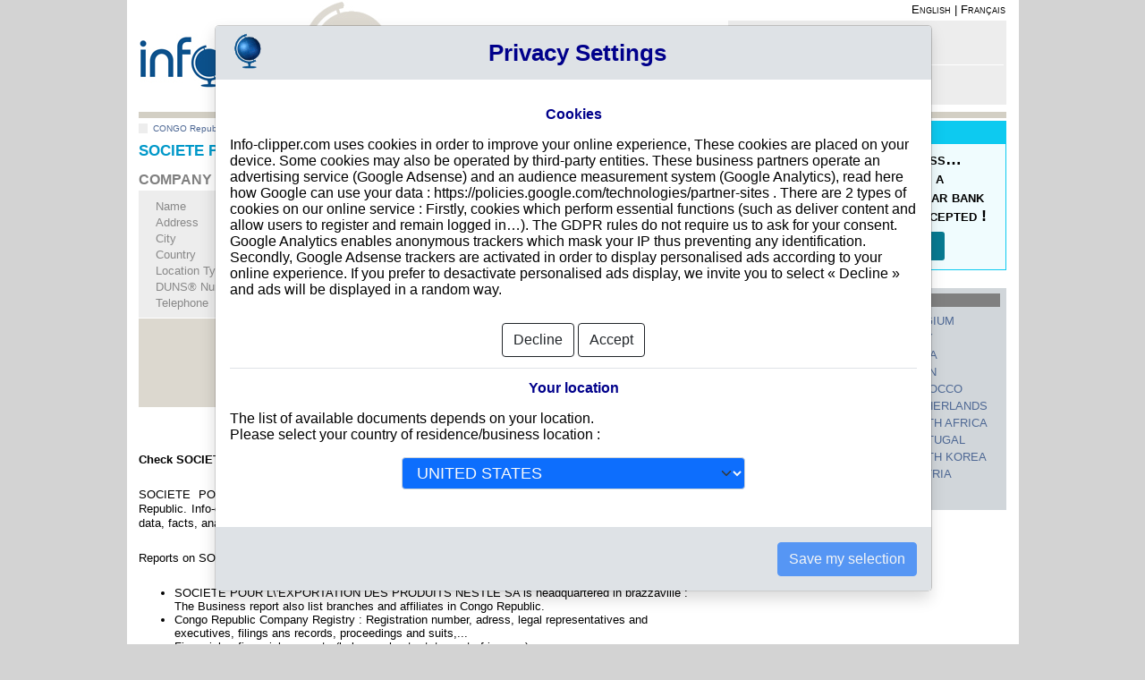

--- FILE ---
content_type: text/html; charset=UTF-8
request_url: https://www.info-clipper.com/en/company/congo-republic/societe-pour-lexportation-des-produits-nestle-sa.cgd951g4h.html
body_size: 9679
content:



<!DOCTYPE html>
<html xml:lang="en" lang="en">
<head>
	<meta http-equiv="Content-Type" content="text/html; charset=utf-8">
	<link rel="shortcut icon" type="image/x-icon" href="favicon.ico" />
	<meta name="language" content="en" />	
	<!-- <meta name="viewport" content="width=device-width, initial-scale=1.0"> -->
	<meta name="viewport" content="width=device-width, user-scalable=yes, initial-scale=1.0"/>
	<meta name="referrer" content="origin-when-crossorigin" />
	<title>SOCIETE POUR L\'EXPORTATION DES PRODUITS NESTLE SA Congo Republic, brazzaville | Info-clipper.com</title>
										<link rel='canonical' href='https://www.info-clipper.com/en/company/congo-republic/societe-pour-lexportation-des-produits-nestle-sa.cgd951g4h.html' />
					<link rel='alternate' href='https://www.info-clipper.com/en/company/congo-republic/societe-pour-lexportation-des-produits-nestle-sa.cgd951g4h.html' hreflang='en' />
					<link rel='alternate' href='https://www.info-clipper.com/fr/entreprise/republique-du-congo/societe-pour-lexportation-des-produits-nestle-sa.cgd951g4h.html' hreflang='fr' />
					<link rel='alternate' href='https://www.info-clipper.com/en/company/congo-republic/societe-pour-lexportation-des-produits-nestle-sa.cgd951g4h.html' hreflang='x-default' />
													<meta property="og:url"                content="https://www.info-clipper.com/en/company/congo-republic/societe-pour-lexportation-des-produits-nestle-sa.cgd951g4h.html" />
		<meta property="og:type"               content="article" />
		<meta property="og:title"              content="SOCIETE POUR L\'EXPORTATION DES PRODUITS NESTLE SA Congo Republic, brazzaville | Info-clipper.com" />
		<meta property="og:description"        content="Obtain information about SOCIETE POUR L\'EXPORTATION DES PRODUITS NESTLE SA : Get Congolese Registry information, check legal status, identify shareholders and directors, assess financial performance. Start here KYC, compliance and Due Diligence processes." />
		<meta property="og:site_name"          content="info-clipper.com" />
		<meta property="og:locale"             content="en" />
		<meta property="og:image"             content="https://assets.info-clipper.com/img/logo_infoclipper_share.jpg" />
				<link rel="preload" as="script" href="https://assets.info-clipper.com/js/jquery-1.8.2.min.js" />
	<link rel="preload" as="script" href="https://assets.info-clipper.com/js/jQl.min.js" />
	<link rel="preload" as="script" href="https://www.info-clipper.com/assets/js/main.js" />
	<link rel="preload" as="script" href="https://assets.info-clipper.com/bootstrap/js/bootstrap.bundle.min.js" />
		<link rel="preload" as="image" href="https://assets.info-clipper.com/img/flags2.png" />
	<link rel="preload" as="style" href="https://assets.info-clipper.com/css/flags.min.css" />
	<link rel="preload" as="style" href="https://assets.info-clipper.com/css/infoclipper-bs-fo.css">
	<link rel="preload" as="style" href="https://assets.info-clipper.com/css/bootstrap-icons.css" />
	<link rel="preload" as="style" href="https://assets.info-clipper.com/css/infoclipper3-search.css" />

	<link rel='stylesheet' type='text/css' href='https://assets.info-clipper.com/min/f=css/normalize.css,css/niwextras.css,css/infoclipper3n1.css' media='screen'/>
	  	<!-- <link rel="stylesheet" href="https://assets.info-clipper.com/js/jquery-ui/jquery-ui.min.css"> -->
		<!--[if lte IE 6]><link rel='stylesheet' type='text/css' href='css/infoclipperIEv5.css' media='screen' /><![endif]-->
	<meta name="description" content="Obtain information about SOCIETE POUR L\'EXPORTATION DES PRODUITS NESTLE SA : Get Congolese Registry information, check legal status, identify shareholders and directors, assess financial performance. Start here KYC, compliance and Due Diligence processes." />
	<meta name="author" content="Infoclipper SAS" />
	<meta name="copyright" content="&copy; 2021 all rights reserved info-clipper.com" />
	<meta name="keywords" content="company database, financial accounts,director, legal representative, legal filings, credit risk, shareholders, information and credit reports." />
	<script type="text/javascript" src='https://assets.info-clipper.com/js/jQl.min.js'></script>
	<!-- <script type="text/javascript" src='js/main.js'></script> -->
</head>
<body>
<script type="text/javascript">
	jQl.loadjQ('https://assets.info-clipper.com/js/jquery-1.8.2.min.js');  
	jQl.loadjQdep('https://www.info-clipper.com/assets/js/main.js'); 
	// jQl.loadjQdep('https://assets.info-clipper.com/js/jquery-ui/jquery-ui.min.js');	
</script>
<script type="text/javascript">
	
	var css=document.cookie.match('cookie-consent-settings={(.+)}');
	var userConsent = css? JSON.parse('{'+css[1]+'}'): null;
	if(!userConsent) (adsbygoogle=window.adsbygoogle||[]).pauseAdRequests=1;
	
</script>

<div style='display:none'><a href="https://www.info-clipper.com/index.php?spip=1" rel="nofollow"><img src="https://assets.info-clipper.com/img/blank.gif" width="0" height="0" alt="" /></a></div>
<div id="pageConteneur">
	<div id="pageContenu">
				<style type="text/css">
		/* Header fixe */
		header { position: fixed; z-index: 10; background: white;}
		@media (min-width: 200px){
			header {width: 96%; }
			a#logo {
				background-size: contain;
				height: 73px;
				width: 200px;
			}
		}
		@media (min-width: 450px){
			header {width: 87%; }
		}
		@media (min-width: 728px){
			header {width: 83%; }
			a#logo {
				background-size: initial;
				height: 125px;
				width: 281px;
			}
		}
		@media (min-width: 997px){
			header {width: 970px; }
		}
		header ~ * {margin-top: 125px !important;}
		#breadcrumb ul {margin-top: 1em !important;}
	</style>
	<header>
		<div id="headerLogo">
			<a href="https://www.info-clipper.com/en/" id="logo" title="Company Information Worldwide">info-clipper.com - Company Information Worldwide</a>
		</div>
		<nav id="langues">
						<a rel="alternate" hreflang="en" href="https://www.info-clipper.com/en/company/congo-republic/societe-pour-lexportation-des-produits-nestle-sa.cgd951g4h.html" title="info-clipper.com in english">English</a>&nbsp;|
			<a rel="alternate" hreflang="fr" href="https://www.info-clipper.com/fr/entreprise/republique-du-congo/societe-pour-lexportation-des-produits-nestle-sa.cgd951g4h.html" title="info-clipper.com en français">Français</a>
					</nav>
				<style type="text/css">
	header #cart-section img {
		width: 16px;
		background: orange;
		padding: 2px 2px;
		margin-right: 3px;
	}
	a.filled {color: #ff8f01;}
</style>
<aside id="logbloc">
	<nav id="login-section">
									<strong>Your Profile</strong><br/>
				<a href="https://www.info-clipper.com/en/user2.php?q=ShowLogin&amp;p=https%3A%2F%2Fwww.info-clipper.com%2Fen%2Fcompany%2Fcongo-republic%2Fsociete-pour-lexportation-des-produits-nestle-sa.cgd951g4h.html" rel="noindex,nofollow">Sign in - Register</a>
			</nav>
	<nav id="cart-section">
		<strong>Cart</strong><br />
				<a href="https://www.info-clipper.com/en/cart.php?q=ShowCaddy" rel="noindex,nofollow">Your cart is empty</a>
			</nav>
	<script type="text/javascript">
	($(function() {
		$('section#cart').click(function(){
			location.href="https://www.info-clipper.com/en/cart.php?q=ShowCaddy";
		});
	}));
	</script>
</aside>

			</header>		<!--coeur de page-->
<div id="pageCoeur">
	<div id="leContenu">
		 	 <style type="text/css">
	#breadcrumb li {display: inline-block; }
	#breadcrumb ul {
	    padding-left: 6px;
	    margin-top: 0;
	    border-left: 10px solid #ededed;
	    font-size: x-small;
	    font-size: 10px;
	}
</style>
<nav id="breadcrumb">
	<ul>
		<li><a href='https://www.info-clipper.com/en/company/search/congo-republic.cg.html' title='CONGO Republic'>CONGO Republic</a></li>
						<li>&nbsp;&gt;&nbsp;<a href='https://www.info-clipper.com/en/companies/congo-republic.cg/view-all-locations.html' title="All locations">All locations</a></li>
								<li>&nbsp;&gt;&nbsp;<a href='https://www.info-clipper.com/en/companies/congo-republic.cg/brazzaville.html'>Brazzaville</a></li>
								</ul>
</nav>
		
<link rel="stylesheet" type="text/css" href="https://assets.info-clipper.com/css/infoclipper3-company.css">
<div id="company-view">
  <h1 class='titre'>SOCIETE POUR L\'EXPORTATION DES PRODUITS NESTLE SA in brazzaville</h1>
  <nav>
      <a class= "bouton_bleu rounded" href="#profile" title="Company Profile">Company Profile</a>
      <a class= "bouton_bleu rounded" href="javascript:goProducts()" title="Reports and Documents">Reports and Documents</a>
    <script>function goProducts(){
      urlParams['retry']=1;navParams('/index.php', 'products');
          }</script>
  </nav>
    <style type="text/css">
    #company-view #company_identity nav { margin-top: -22px; }
    #waitlookup { background: rgb(243 241 240 / 84%); min-height: auto !important; }
    .ui-dialog[aria-describedby=waitlookup].ui-widget-content {background: none; }
    .entreprise.asiav span.infos .libelle {width: 24.5%;}
  </style>
  <section id='company_identity'>
      <a name="profile"></a>
      <h2>COMPANY PROFILE</h2>
      <!-- <div class='titre'>Company Profile</div> -->
            <nav>    
                        <a id="link_li" href="https://www.linkedin.com/shareArticle?mini=true&url=https://www.info-clipper.com/en/company/congo-republic/societe-pour-lexportation-des-produits-nestle-sa.cgd951g4h.html&title=SOCIETE%20POUR%20L%5C%27EXPORTATION%20DES%20PRODUITS%20NESTLE%20SA%20Congo%20Republic%2C%20brazzaville%20%7C%20Info-clipper.com&summary=Obtain%20information%20about%20SOCIETE%20POUR%20L%5C%27EXPORTATION%20DES%20PRODUITS%20NESTLE%20SA%20%3A%20Get%20Congolese%20Registry%20information%2C%20check%20legal%20status%2C%20identify%20shareholders%20and%20directors%2C%20assess%20financial%20performance.%20Start%20here%20KYC%2C%20compliance%20and%20Due%20Diligence%20processes.&source=info-clipper.com" title="Share on LinkedIn" target="_blank"><img src="https://www.info-clipper.com/img/linkedin-box-20px.png" alt="Share on LinkedIn"></a>
        <a id="link_fb" href="javascript:;" title="Share on Facebook" target="_blank"><img src="https://www.info-clipper.com/img/facebook-icon-20.png" alt="Share on Facebook"></a>
        <a id="link_tw" onclick="log('twitter clicked')" title="Share on Twitter"
          href="https://twitter.com/intent/tweet?text=SOCIETE%20POUR%20L%5C%27EXPORTATION%20DES%20PRODUITS%20NESTLE%20SA%20Congo%20Republic%2C%20brazzaville%20%7C%20Info-clipper.com&url=https://www.info-clipper.com/en/company/congo-republic/societe-pour-lexportation-des-produits-nestle-sa.cgd951g4h.html"
          data-lang="en"><img src="https://www.info-clipper.com/img/twitter-icon-20.png" alt="Share on Twitter"></a>
        <span id="link-xing" onclick="log('xing clicked')"><div data-type="xing/share" data-shape="square"></div></span>
      </nav>
                  <div class='entreprise'>
                <div>
          <span class='infos'>
            <span class="libelle">Name</span><strong>SOCIETE POUR L\'EXPORTATION DES PRODUITS NESTLE SA</strong>
          </span>
        </div>
                                          <div><span class='infos'><span class="libelle">Address</span>residence de la plaine</span></div>
                <div><span class='infos'>
                      <span class="libelle">City</span>
                          <a href='https://www.info-clipper.com/en/companies/congo-republic.cg/brazzaville.html'>Brazzaville</a>
                        </span>
                  </div>
                        <div><span class='infos'>
          <span class="libelle">Country</span>
                                  <a href='https://www.info-clipper.com/en/companies/congo-republic.cg/most-viewed.html'>CONGO Republic</a>
                  </span></div>
                  <div><span class='infos'><span class="libelle">Location Type</span>Single address</span></div>
                          <div><span class='infos'>
            <span class="libelle">DUNS&reg; Number</span>
                          55-------                        </span></div>
                                                  <div><span class='infos'><span class="libelle">Telephone</span>
            +242 
                          83----                      </span></div>
                        
              </div>
        
        <div class='action'>
                        <link rel="stylesheet" type="text/css" href="https://assets.info-clipper.com/css/infoclipper-bs-fo.css">
            <form class='full nometrics' action='https://www.info-clipper.com/en/index.php'>
              <div class='callout'>
                                <input type="hidden" name="q" value="ShowDetails" />
                <input type="hidden" name="retry" value="1" />
                                <input type="hidden" name="sid" value="cgd951g4h" />
                                <input type="hidden" name="country_code" value="CG" />
                <button class='ibutton bouton_principal'>See Reports and Documents</button>
              </div>
              <div class="progress fade">
                <div class="progress-bar progress-bar-striped progress-bar-animated bg-warning" role="progressbar" style="width: 100%" aria-valuenow="100" aria-valuemin="0" aria-valuemax="100"></div>
              </div>
            </form>
              <script type="text/javascript">
                $(function(){
                  $('.callout button').click(function(e){
                    $(this).css('cursor', 'wait');
                    setTimeout(function(){
                      $('.callout button').addClass('progress-bar-striped progress-bar-animated');
                    }, 2000);
                  });
                })
              </script>
                  </div>
  </section>
        
</div>
<div class="delim">&nbsp;</div>
  <p><strong>Check SOCIETE POUR L\'EXPORTATION DES PRODUITS NESTLE SA</strong></p>
  <p>SOCIETE POUR L\'EXPORTATION DES PRODUITS NESTLE SA is a company registered in Congo Republic. Info-clipper.com brings you a complete range of reports and documents featuring legal and financial data, facts, analysis and official information from Congolese Registry.</p>
  <p>Reports on SOCIETE POUR L\'EXPORTATION DES PRODUITS NESTLE SA include information such as :<br />
<ul><li>SOCIETE POUR L\'EXPORTATION DES PRODUITS NESTLE SA is headquartered in brazzaville : The Business report also list branches and affiliates in Congo Republic.<br />
</li><li>Congo Republic Company Registry : Registration number, adress, legal representatives and executives, filings ans records, proceedings and suits,...<br />
</li><li>Financials : financial accounts (balance sheet, statement of income),...<br />
</li><li>Scores and ratings : Assess the financial performance of SOCIETE POUR L\'EXPORTATION DES PRODUITS NESTLE SA : We help you assess credit-worthiness and failure risk.<br />
 How fast does SOCIETE POUR L\'EXPORTATION DES PRODUITS NESTLE SA pay its invoices ?<br />
</li><li>Corporate Structure : Is SOCIETE POUR L\'EXPORTATION DES PRODUITS NESTLE SA a parent company ? Are there subsidiaries, sister companies, in Congo Republic or in other countries ?</ul></li></p>
<nav>
  <a href="https://www.info-clipper.com/en/company/search/congo-republic.cg.html">Search other companies in Congo Republic</a>
  <a href="https://www.info-clipper.com/en/companies/congo-republic.cg/locations.html"></a>
</nav>
<script>
  function log(s) {
    $.get(baseURL+"service.php?ser=log:"+s+" on "+escape('https://www.info-clipper.com/en/company/congo-republic/societe-pour-lexportation-des-produits-nestle-sa.cgd951g4h.html'.substr(baseURL.length-1)));
  }
  $(function() {
    $('a#link_li').on('click', function(e) { 
      e.preventDefault();
      log('linkedin clicked');
      w=564; h=577;
      L=(window.screenLeft? window.screenLeft: window.screenx);
      H=(window.screenTop? window.screenTop: window.screeny);
      l=L+($(window).width() - w)/2;
      t=H+($(window).height() - h)/2;
      window.open(this.href, 'li', 'location=no,width='+w+',height='+h+',left='+l+',top='+t);
      return false;
    });
    $('a#link_fb').on('click', function(e) {
      e.preventDefault();
     log('facebook clicked'); 
     FB.ui({
      // method: 'share_open_graph',
      // action_type: 'og.likes',
      method: 'share',
      href: 'https://www.info-clipper.com/en/company/congo-republic/societe-pour-lexportation-des-produits-nestle-sa.cgd951g4h.html'
    }, function(r) { console.log(r);});
    return false;} );
  });
</script>
<script>
  window.twttr = (function(d, s, id) {
    var js, fjs = d.getElementsByTagName(s)[0],
      t = window.twttr || {};
    if (d.getElementById(id)) return t;
    js = d.createElement(s);
    js.id = id;
    js.src = "https://platform.twitter.com/widgets.js";
    fjs.parentNode.insertBefore(js, fjs);
   
    t._e = [];
    t.ready = function(f) {
      t._e.push(f);
    };
   
    return t;
  }(document, "script", "twitter-wjs"));
</script>
<script>
      var fbAppId = '1792003864377558';
  //
  window.fbAsyncInit = function() {
    FB.init({
      appId      : fbAppId,
      xfbml      : true,
      version    : 'v2.5'
    });
  };
  (function(d, s, id){
     var js, fjs = d.getElementsByTagName(s)[0];
     if (d.getElementById(id)) { return;}
     js = d.createElement(s); js.id = id;
     js.src = "//connect.facebook.net/en_US/sdk.js";
     fjs.parentNode.insertBefore(js, fjs);
   }(document, 'script', 'facebook-jssdk'));
</script>
<script>
  ;(function (d, s) {
    var x = d.createElement(s),
      s = d.getElementsByTagName(s)[0];
      x.src = "https://www.xing-share.com/plugins/share.js";
      s.parentNode.insertBefore(x, s);
  })(document, "script");
</script>

				
	</div>
</div>		
<!--/coeur de page--><link rel="stylesheet" type="text/css" href="https://assets.info-clipper.com/css/infoclipper3-news2.min.css">
<aside id="paveDroit">
			<link rel="stylesheet" href="https://assets.info-clipper.com/css/infoclipper-bs-fo.css">
	<!-- <script type="text/javascript" src="https://assets.info-clipper.com/bootstrap/js/bootstrap.bundle.min.js"></script> -->
	<script type="text/javascript">
		jQl.loadjQdep("https://assets.info-clipper.com/bootstrap/js/bootstrap.bundle.min.js");
	</script>
	<style type="text/css">
		.announcement {
			float: right;
			margin: 10px 0 10px 15px;
			width: 310px;
			border: 1px solid #d3cfc4;
			border-top: 0;
		}
		.announcement nav {text-align: center;}
		.announcement .title {
			border: 0;
			font-size: 22px;
			text-align: center;
			font-weight: bold;
		}
		.announcement .text {
			padding: 7px 12px;
			font-variant: small-caps;
			font-family: sans-serif;
			font-size: 18px;
			font-weight: bold;
		}
		.announcement button {
			margin: 0;
			margin-bottom: 10px;
			width: auto;
			padding: 3px 20px;
			font-size: 168%;
		}
		#popAnnouncement .modal-content {font-size: initial;}
		#popAnnouncement .modal-title {margin-top: auto; font-size: x-large;}
		#popAnnouncement.fade {transition-delay: 0.5s;}
	</style>
										<div class="announcement fpp cyan-border-theme">
			<link rel="stylesheet" type="text/css" href="https://assets.info-clipper.com/css/themes/cyan.css">
			<div class="title cyan-theme">New Service</div>
			<div class="cyan-theme-l5">
								<div class="text">Introducing the Prepaid Pass…<br>Makes your orders easy at a reduced price, with a regular bank transfer, 10 currencies accepted !</div>
									<nav><button class="ibutton fpp-action cyan-theme-d4 popup" data-action="PPAInfo" data-theme="cyan">Read more…</button></nav>
					<script type="text/javascript">
						$(function() {
							$(".fpp-action.link").click(function() {
								document.location='/en/?q='+$(this).data("action");
							})
							$(".fpp-action.popup").attr('data-bs-toggle', 'modal').attr('data-bs-target', '#popAnnouncement');
						})
					</script>
											</div>
		</div>
		<!-- <link rel="stylesheet" href="https://cdn.jsdelivr.net/npm/bootstrap-icons@1.8.1/font/bootstrap-icons.css"> -->
	<div class="modal fade" id="popAnnouncement" tabindex="-1" aria-labelledby="popAnnouncementTitle" aria-hidden="true">
	  <div class="modal-dialog modal-lg modal-dialog-centered">
	    <div class="modal-content">
	      <div class="modal-header">
	        <div class="modal-title" id="popAnnouncementTitle"></div>
	        <button type="button" class="btn-close" data-bs-dismiss="modal" aria-label="Close"></button>
	      </div>
	      <div class="modal-body" id="popAnnouncementBody">
	      </div>
	      <div class="modal-footer">
	        <button type="button" class="btn btn-secondary" data-bs-dismiss="modal">Close</button>
	      </div>
	    </div>
	  </div>
	</div>
	<script type="text/javascript">
		$(function() {
			$("#popAnnouncement").on('show.bs.modal', function(e) {
				var from = $(e.relatedTarget), t=$(this);
				var theme = from.data('theme');
				$.get('https://www.info-clipper.com//service.php?ser=content:en:'+from.data('action'), function(d) {
					// var json = $.parseJSON(d);
					// console.log(json);
					t.find("#popAnnouncementTitle").html(d.titre);
					t.find("#popAnnouncementBody").html(d.texte);
					t.find(".modal-header").addClass(theme+'-theme');
					t.find(".modal-footer button").addClass(theme+'-theme-d4');
				});			
			})
		})
	</script>

	 
	<div class="top">
							<div class="box">
												<link rel="stylesheet" href="https://assets.info-clipper.com/css/flags.min.css" />
<nav class="news2Conteneur">
	<div class="news2Contenu"> 
		<span class="news2Titre">Searched Countries</span>
		<div class="news2Txt">
			<table>
																<tr>				<td><a href="https://www.info-clipper.com/en/company/search/germany.de.html" class="countryUrl" title="GERMANY">
					<i class="flag flag-de" alt="GERMANY"></i>&nbsp;GERMANY</a></td>
																								<td><a href="https://www.info-clipper.com/en/company/search/belgium.be.html" class="countryUrl" title="BELGIUM">
					<i class="flag flag-be" alt="BELGIUM"></i>&nbsp;BELGIUM</a></td>
				</tr>																<tr>				<td><a href="https://www.info-clipper.com/en/company/search/united-states.us.html" class="countryUrl" title="UNITED STATES">
					<i class="flag flag-us" alt="UNITED STATES"></i>&nbsp;UNITED STATES</a></td>
																								<td><a href="https://www.info-clipper.com/en/company/search/italy.it.html" class="countryUrl" title="ITALY">
					<i class="flag flag-it" alt="ITALY"></i>&nbsp;ITALY</a></td>
				</tr>																<tr>				<td><a href="https://www.info-clipper.com/en/company/search/france.fr.html" class="countryUrl" title="FRANCE">
					<i class="flag flag-fr" alt="FRANCE"></i>&nbsp;FRANCE</a></td>
																								<td><a href="https://www.info-clipper.com/en/company/search/china.cn.html" class="countryUrl" title="CHINA">
					<i class="flag flag-cn" alt="CHINA"></i>&nbsp;CHINA</a></td>
				</tr>																<tr>				<td><a href="https://www.info-clipper.com/en/company/search/switzerland.ch.html" class="countryUrl" title="SWITZERLAND">
					<i class="flag flag-ch" alt="SWITZERLAND"></i>&nbsp;SWITZERLAND</a></td>
																								<td><a href="https://www.info-clipper.com/en/company/search/spain.es.html" class="countryUrl" title="SPAIN">
					<i class="flag flag-es" alt="SPAIN"></i>&nbsp;SPAIN</a></td>
				</tr>																<tr>				<td><a href="https://www.info-clipper.com/en/company/search/united-kingdom.gb.html" class="countryUrl" title="UNITED KINGDOM">
					<i class="flag flag-gb" alt="UNITED KINGDOM"></i>&nbsp;UNITED KINGDOM</a></td>
																								<td><a href="https://www.info-clipper.com/en/company/search/morocco.ma.html" class="countryUrl" title="MOROCCO">
					<i class="flag flag-ma" alt="MOROCCO"></i>&nbsp;MOROCCO</a></td>
				</tr>																<tr>				<td><a href="https://www.info-clipper.com/en/company/search/canada.ca.html" class="countryUrl" title="CANADA">
					<i class="flag flag-ca" alt="CANADA"></i>&nbsp;CANADA</a></td>
																								<td><a href="https://www.info-clipper.com/en/company/search/netherlands.nl.html" class="countryUrl" title="NETHERLANDS">
					<i class="flag flag-nl" alt="NETHERLANDS"></i>&nbsp;NETHERLANDS</a></td>
				</tr>																<tr>				<td><a href="https://www.info-clipper.com/en/company/search/japan.jp.html" class="countryUrl" title="JAPAN">
					<i class="flag flag-jp" alt="JAPAN"></i>&nbsp;JAPAN</a></td>
																								<td><a href="https://www.info-clipper.com/en/company/search/south-africa.za.html" class="countryUrl" title="SOUTH AFRICA">
					<i class="flag flag-za" alt="SOUTH AFRICA"></i>&nbsp;SOUTH AFRICA</a></td>
				</tr>																<tr>				<td><a href="https://www.info-clipper.com/en/company/search/india.in.html" class="countryUrl" title="INDIA">
					<i class="flag flag-in" alt="INDIA"></i>&nbsp;INDIA</a></td>
																								<td><a href="https://www.info-clipper.com/en/company/search/portugal.pt.html" class="countryUrl" title="PORTUGAL">
					<i class="flag flag-pt" alt="PORTUGAL"></i>&nbsp;PORTUGAL</a></td>
				</tr>																<tr>				<td><a href="https://www.info-clipper.com/en/company/search/poland.pl.html" class="countryUrl" title="POLAND">
					<i class="flag flag-pl" alt="POLAND"></i>&nbsp;POLAND</a></td>
																								<td><a href="https://www.info-clipper.com/en/company/search/south-korea.kr.html" class="countryUrl" title="SOUTH KOREA">
					<i class="flag flag-kr" alt="SOUTH KOREA"></i>&nbsp;SOUTH KOREA</a></td>
				</tr>																<tr>				<td><a href="https://www.info-clipper.com/en/company/search/brazil.br.html" class="countryUrl" title="BRAZIL">
					<i class="flag flag-br" alt="BRAZIL"></i>&nbsp;BRAZIL</a></td>
																								<td><a href="https://www.info-clipper.com/en/company/search/austria.at.html" class="countryUrl" title="AUSTRIA">
					<i class="flag flag-at" alt="AUSTRIA"></i>&nbsp;AUSTRIA</a></td>
				</tr>								<tr><td colspan="2"><a href="https://www.info-clipper.com/en/page/all-countries-search" title="All countries">All countries</a></td></tr>
			</table>
		</div>
	</div>
</nav>
			</div>
			</div>
	<div class="bot">
			</div>
</aside>
 
	</div>
	<!--pied de page-->
		<footer id="footer"><!--menu_footer-->
	<nav><span id="menufooter">
		<a href="https://www.info-clipper.com/en/companies/worldwide-database" title="Worldwide Company Directory">Worldwide company directory</a> | 
		<a href="https://www.info-clipper.com/en/page/database-searchtips" title="Help">Help</a> | 
		<a href="https://www.info-clipper.com/en/page/solutions" title='Solutions'>Solutions</a> | 
		<a href="https://www.info-clipper.com/en/page/terms" title="Terms of sale">Terms of sale</a> | 
		<a href="https://www.info-clipper.com/en/page/usage" title="Terms of use">Terms of use</a> | 
		<a href="https://www.info-clipper.com/en/page/privacy" title="Privacy">Privacy</a> | 
		<a href="https://www.info-clipper.com/en/page/legal" title="Legal Mentions">Legal Mentions</a> | 
		<a href="https://www.info-clipper.com/en/page/about-us" title="About us">About us</a> | 
		<a href="https://www.info-clipper.com/en/page/contact" title="Contact us">Contact us</a> |  
		<a href="https://www.info-clipper.com/en/page/sitemap" title="Site map">Site map</a>  |  
		<a href="https://www.info-clipper.com/en/page/cookies" title="Cookies">Cookies</a> 
	</span></nav>
	<span id="credits" style="padding-top: 6px;">&copy; Infoclipper SAS 2024 - All rights reserved&nbsp;</span>
</footer>
</div>
<!--/conteneur de page-->
<script type="text/javascript">
var canonicalBaseUrl="https://www.info-clipper.com/";
var baseURL="https://www.info-clipper.com/en/";
var siteLanguage="en";
var queryString="uv=2&q=ShowDetails&sid=cgd951g4h";
</script>
<!-- Google Tag Manager -->
<script>
	///!  ///
	var tagID='GTM-MVXW5GFL'; 		///!  ///
	///!  ///
	(function(w,d,s,l,i){w[l]=w[l]||[];w[l].push({'gtm.start':
		new Date().getTime(),event:'gtm.js'});var f=d.getElementsByTagName(s)[0],
	j=d.createElement(s),dl=l!='dataLayer'?'&l='+l:'';j.async=true;j.src=
	'https://www.googletagmanager.com/gtm.js?id='+i+dl;f.parentNode.insertBefore(j,f);
	})(window,document,'script','dataLayer',tagID);

	function gtmEvent(event, param) {
		dataLayer.push({ ecommerce: null });  // Clear the previous ecommerce object.
		var gtmo = { event: event };
		switch(event) {
		case 'search': 
			// params ::= string term
				gtmo.ecommerce={search_term:param}; break;
		case 'login':
		case 'sign_up': 
			// params ::= string method
			if(param!=undefined)
					gtmo.ecommerce={method:param};
			break;
		case 'add_to_cart':
		case 'remove_from_cart':
			// params ::= object product
			var ec = {currency:'EUR', value:param.amnt};
			ec.item_id=param.pid;
			if(param.promo) ec.coupon=param.promo;
			var soc=param.did.split('/');
			if(soc.length==3) { 
				ec.item_brand=soc[0]; 
				ec.item_list_name=soc[1]+'-'+soc[2];
			}	
			else {
				ec.item_brand='DUNS';
				ec.item_list_name=param.cd+'-'+soc[0];
			}
			if(event=='add_to_cart') {
			    ec.variant=param.dlg;
				ec.origin=param.origin;
			}
			gtmo.ecommerce=ec;
			break;
		case 'view_cart':
		case 'begin_checkout':
		case 'purchase':
			// params ::= object cart
			var ec = {currency: 'EUR', value:param.amount, items:[]};
				// var A = Object.keys(param.articles).map(function (key) { return param.articles[key]; });
			$(param.items).each(function(k,a){
				ec.items.push({
					item_id:a.ID,
					item_name:a.KEY,
					item_brand:a.source,
					item_list_name:a.ID_data+' ('+a.country_data+')',
					variant:a.langue,
					price:a.montant
				});
			});
			if(event=='purchase'){
				ec.transaction_id=param.oref;
				ec.tax=param.otax;
				ec.mean=param.mean;
			}
			gtmo.ecommerce=ec;
			break;
		}

		dataLayer.push(gtmo);
	}

	///!  ///

	$(function() {
		setTimeout(function() {
			if(sign=getCookie('sign')) {
				let s='https://www.info-clipper.com/en/'
				switch(sign) {
				case 'in':gtmEvent('login', s); break;
				case 'up':gtmEvent('sign_up', s); break;
				}
				eraseCookie('sign');
			}
		}, 1100);
	})
</script>
<!-- End Google Tag Manager -->
<!-- Google Tag Manager (noscript) -->
<noscript>
			<iframe src="https://www.googletagmanager.com/ns.html?id=GTM-MVXW5GFL" height="0" width="0" style="display:none;visibility:hidden"></iframe>
	</noscript>
<!-- End Google Tag Manager (noscript) -->

 	<link rel="stylesheet" href="https://assets.info-clipper.com/css/infoclipper-bs-fo.css">
        <!-- <script type="text/javascript" src="https://assets.info-clipper.com/bootstrap/js/bootstrap.bundle.min.js"></script>
	<script type="text/javascript" src="https://assets.info-clipper.com/js/bootstrap-cookie-consent-settings.js"></script> -->
	<script type="text/javascript">
		jQl.loadjQdep('https://assets.info-clipper.com/bootstrap/js/bootstrap.bundle.min.js');
		jQl.loadjQdep('https://assets.info-clipper.com/js/bootstrap-cookie-consent-settings.js');
		/**  **/ 
var cookieSettings = null;
var ccctries=0;
function checkCookieConsent(show, reload, modal) {
	show=(show==undefined? false: show);
	reload=(reload==undefined? true: reload);
	modal=(modal==undefined? true: modal);
	try {
		ccctries++;
		cookieSettings = new BootstrapCookieConsentSettings({
			autoShowDialog: show, 
		    lang: 'cookie-consent_view', // = template affiché par ContentService
		    languages: ["cookie-consent_view"], 
		    contentURL: "https://www.info-clipper.com/en/service.php?ser=content:en:/page",
		    cookieStorageDays: 90,
		    cookieDomain: ".info-clipper.com",
		    postSelectionCallback: function () {
		    	if(reload) location.reload() // reload after selection 
		    }
		});

		if(cookieSettings.$modal) {
			cookieSettings.$modal.on('show.bs.modal', function() {
				let css=cookieSettings.getSettings('css');
				if(css===undefined) css='US';
				// console.log("country_source="+css);
				t=$(this)
				// t.find('#country_source option[value='+cookieSettings.getSettings('ccs')+']').prop('selected', true);
				t.find('#country_source option[value='+css+']').prop('selected', true);
				pl = t.find("a.policylink")
				if(location.href.search("page/cookie")>1) pl.hide() 
				else pl.on('click', function() {
					window.open("https://www.info-clipper.com/en/page/cookies");
				});				
				t.find("#bccs-linkAgreeAll").on('click', function() {
					$("#cookie-consent").find("#bccs-options-cookies input[type=checkbox]").prop("checked", true);
					$('#bccs-linkRefuseAll').removeClass('ads-false')
					$(this).addClass('ads-true')
				});				
				t.find("#bccs-linkRefuseAll").on('click', function() {
					$("#cookie-consent").find("#bccs-options-cookies input[type=checkbox]:checked").not(':disabled').prop("checked", false);
					$('#bccs-linkAgreeAll').removeClass('ads-true')
					$(this).addClass('ads-false')
				});
				t.find(".btn.options-all").addClass('ads-'+cookieSettings.getSettings('ads'))
				bc = t.find('#bccs-buttonClose');
				if(!modal) bc.on('click', function() 
					{ cookieSettings.$modal.modal("hide") }).show()			
				else { bc.hide() }			

			});
			cookieSettings.$modal.on('hidden.bs.modal', function() {
				if(!reload) {
					$('#bccs-modal').remove();
				}
			});
		}
	}
	catch(e) { 
		// console.log(e);
		if(ccctries<5) setTimeout(checkCookieConsent, 1000);
		else throw(e);
	}		
}

		$(function() {
			checkCookieConsent(false);
			$('body').on('click','.consent-link', function(e) {
				e.preventDefault();
				checkCookieConsent(true, false, false);
			})
		});
	</script>
<script type="text/javascript">
	///!  ///
	var gajs='//www.google-analytics.com/analytics.js';
	///!  ///
	///!  ///
	(function(i,s,o,g,r,a,m){i['GoogleAnalyticsObject']=r;i[r]=i[r]||function(){
		(i[r].q=i[r].q||[]).push(arguments)},i[r].l=1*new Date();a=s.createElement(o),
		m=s.getElementsByTagName(o)[0];a.async=1;a.src=g;m.parentNode.insertBefore(a,m)
	})(window,document,'script',gajs,'ga');

	var	params = {'storage': 'none', 'storeGac': false}
	if(userConsent && userConsent.analyses) params = {};

	ga('set', 'anonymizeIp', true);
	ga('create', 'UA-20531023-1', 'info-clipper.com', params);
	//ga('create', 'G-3RVK1148RN', 'info-clipper.com', params);
	//ga('create', 'UA-58103057-1', 'auto', {'name': 'nwTracker'});

	// if(userConsent && userConsent.analyses) {
		// ga('create', 'UA-20531023-1', 'info-clipper.com');
		// ga('create', 'UA-58103057-1', 'auto', {'name': 'nwTracker'});
	// } else {
		// ga('create', 'UA-20531023-1', 'info-clipper.com', {'storage': 'none'});
		// ga('create', 'UA-58103057-1', 'auto', {'name': 'nwTracker', 'storage':'none'});
		// ga(function(tracker) {var clientId = tracker.get('clientId'); });
	// }
	ga('send', 'pageview');
	// ga('nwTracker.send', 'pageview');
	///!  ///
</script>
	<!-- Global site tag (gtag.js) - Google Analytics -->
	<script async src="https://www.googletagmanager.com/gtag/js?id=G-3RVK1148RN"></script>
	<script>
	  window.dataLayer = window.dataLayer || [];
	  function gtag(){dataLayer.push(arguments);}
	  gtag('js', new Date());

	  gtag('config', 'G-3RVK1148RN');
	</script>

<script async src="//pagead2.googlesyndication.com/pagead/js/adsbygoogle.js"></script>
<script>
	if(!(userConsent && userConsent.ads))
		(adsbygoogle=window.adsbygoogle||[]).requestNonPersonalizedAds=1
</script>
<script>(adsbygoogle=window.adsbygoogle||[]).pauseAdRequests=0;</script>
</body>
</html>


--- FILE ---
content_type: text/html; charset=UTF-8
request_url: https://www.info-clipper.com/en/service.php?ser=content:en:/page/cookie-consent_view.html
body_size: 16211
content:


<link rel="stylesheet" href="https://assets.info-clipper.com/css/infoclipper-bs-fo.css">
<script type="text/javascript" src="https://assets.info-clipper.com/bootstrap/js/bootstrap.bundle.min.js"></script>
<style type="text/css">
    #cookie-consent .modal-header {
        display: block;
        background: #dee2e6;
        color: darkblue;
        padding-top: 0;
    }
    #cookie-consent .modal-footer {margin-top: 1rem; background-color: #dee2e6; }
    #cookie-consent h1.modal-title {
        font-size: 2em;
        display: inline-block;
        line-height: 1;
        position: relative;
        left: -2%;
    }
    #cookie-consent .modal-header img {
        width: 2.5rem;
        display: inline-block;
        float: left;
        position: relative;
        top: 0.5rem;
    }
    #cookie-consent h2 {font-size: initial; color: #00008b; }
    #cookie-consent button:focus {box-shadow: 0 0 0 0; }
    #cookie-consent select#country_source option {
        background-color: white;
        color: black;
    }
    #cookie-consent select#country_source {
        font-size: large;
        /*background-color: #95da1f;*/
        /*color: white;*/
        background-color: var(--bs-primary);
        color: var(--bs-light);
        width: 50%;
        margin: auto;
    }
    #bccs-options-cookies {margin: 30px; text-align: left;}
    .bccs-option {margin-bottom: 10px; }
    #bccs-options-ccs {border-top: #dee2e6 1px solid; }
    .option-descr {color: #686868; padding-left: 10px; }
    .bccs-options-all {
        display: flex;
        flex-wrap: wrap;
        flex-shrink: 0;
        align-items: center;
        justify-content: center;
        padding: 0.75rem;
    }
    #bccs-linkRefuseAll.ads-false, #bccs-linkAgreeAll.ads-true {
        background-position: 0px 11px;
        /*background-color: #95da1f;*/
        /*color: white;*/
        background-color: var(--bs-primary);
        color: var(--bs-light);
    }
    .bccs-body-text p {
        font-size: initial;
        text-align: left;
    }
</style>
<div id="cookie-consent" class="modal-dialog modal-lg shadow" role="document">
    <div class="modal-content">
        <div class="modal-header">
            <img src="https://assets.info-clipper.com//img/globe.png">
            <h1 class="modal-title">Privacy Settings</h1>
        </div>
        <div class="modal-body" id="bccs-options">
            <h2>Cookies</h2>
            <div class="bccs-body-text">
                <!-- @formatter:off -->
                <p>Info-clipper.com uses cookies in order to improve your online experience, These cookies are placed on your device.  Some cookies may also be operated by third-party entities. These business partners operate an advertising service (Google Adsense) and an audience measurement system (Google Analytics), read here how Google can use your data : https://policies.google.com/technologies/partner-sites .
There are 2 types of cookies on our online service :
Firstly, cookies which  perform essential functions (such as deliver content and allow users to register and remain logged in…).  The GDPR rules do not require us to ask for your  consent. Google Analytics enables anonymous trackers which mask your IP thus preventing any identification.
Secondly, Google Adsense trackers are activated in order to display personalised ads according to your online experience. If you prefer to desactivate personalised ads display, we invite you to select « Decline » and ads will be displayed in a random way.<br>
</p>
                <!-- @formatter:on -->
            </div>
            <!--<p class="d-flex justify-content-between">
                <a href="page/cookies">Cookie policy</a>
                <a href="#bccs-options-cookies" data-bs-toggle="collapse">Settings</a>
            </p>-->
            <div id="bccs-options-cookies" class="hide Xcollapse">
                                     <div class="bccs-option" data-name="necessary">
                        <div class="form-check mb-1">
                            <input type="checkbox" checked disabled class="form-check-input" id="bccs-checkbox-necessary">
                            <label class="form-check-label" for="bccs-checkbox-necessary"><b>Necessary</b></label>
                        </div>
                        <div class="option-descr">Mandatory functional cookies</div>
                    </div>
                                     <div class="bccs-option" data-name="analyses">
                        <div class="form-check mb-1">
                            <input type="checkbox" checked disabled class="form-check-input" id="bccs-checkbox-analyses">
                            <label class="form-check-label" for="bccs-checkbox-analyses"><b>Analyses</b></label>
                        </div>
                        <div class="option-descr">Monitoring website usage and optimizing the user experience. Evaluation of marketing actions</div>
                    </div>
                                     <div class="bccs-option" data-name="ads">
                        <div class="form-check mb-1">
                            <input type="checkbox"  class="form-check-input" id="bccs-checkbox-ads">
                            <label class="form-check-label" for="bccs-checkbox-ads"><b>Targeting & Advertising</b></label>
                        </div>
                        <div class="option-descr">Delivering personalized marketing content and operating, serving and tracking ads</div>
                    </div>
                            </div>
            <div class="bccs-options-all">
                <button id="bccs-linkRefuseAll" type="button" class="btn options-all btn-outline-dark">Decline</button>&nbsp;
                <button id="bccs-linkAgreeAll" type="button" class="btn options-all btn-outline-dark">Accept</button>
            </div>
            <!-- <hr style="height: 1px; color: lightgray;"> -->
            <div id="bccs-options-ccs">
                <h2>Your location</h2>
                <div class="bccs-body-text">
                    <p>The list of available documents depends on your location.<br>Please select your country of residence/business location :</p>
                </div>
                <div class="bccs-option" data-name="ccs">
                    <select id='country_source' class="iselect form-select" title="Country">
                        <option value="AF">AFGHANISTAN</option>
<option value="AL">ALBANIA</option>
<option value="DZ">ALGERIA</option>
<option value="AS">AMERICAN SAMOA</option>
<option value="AD">ANDORRA</option>
<option value="AO">ANGOLA</option>
<option value="AI">ANGUILLA</option>
<option value="AQ">ANTARCTICA</option>
<option value="AG">ANTIGUA AND BARBUDA</option>
<option value="AR">ARGENTINA</option>
<option value="AM">ARMENIA</option>
<option value="AW">ARUBA</option>
<option value="AU">AUSTRALIA</option>
<option value="AT">AUSTRIA</option>
<option value="AZ">AZERBAIJAN</option>
<option value="BS">BAHAMAS</option>
<option value="BH">BAHRAIN</option>
<option value="BD">BANGLADESH</option>
<option value="BB">BARBADOS</option>
<option value="BY">BELARUS</option>
<option value="BE">BELGIUM</option>
<option value="BZ">BELIZE</option>
<option value="BJ">BENIN</option>
<option value="BM">BERMUDA</option>
<option value="BT">BHUTAN</option>
<option value="BO">BOLIVIA</option>
<option value="BQ">BONAIRE, SINT EUSTATIUS, SABA</option>
<option value="BA">BOSNIA AND HERZEGOVINA</option>
<option value="BW">BOTSWANA</option>
<option value="BV">BOUVET ISLAND</option>
<option value="BR">BRAZIL</option>
<option value="IO">BRITISH INDIAN OCEAN TERRITORY</option>
<option value="BN">BRUNEI</option>
<option value="BG">BULGARIA</option>
<option value="BF">BURKINA FASO</option>
<option value="BI">BURUNDI</option>
<option value="KH">CAMBODIA</option>
<option value="CM">CAMEROON</option>
<option value="CA">CANADA</option>
<option value="CV">CAPE VERDE</option>
<option value="KY">CAYMAN ISLANDS</option>
<option value="CF">CENTRAL AFRICAN REPUBLIC</option>
<option value="TD">CHAD</option>
<option value="CL">CHILE</option>
<option value="CN">CHINA</option>
<option value="CX">CHRISTMAS ISLAND</option>
<option value="CC">COCOS  ISLANDS</option>
<option value="CO">COLOMBIA</option>
<option value="KM">COMOROS</option>
<option value="CD">CONGO (DRC)</option>
<option value="CG">CONGO Republic</option>
<option value="CK">COOK ISLANDS</option>
<option value="CR">COSTA RICA</option>
<option value="CI">COTE D'IVOIRE</option>
<option value="HR">CROATIA</option>
<option value="CU">CUBA</option>
<option value="CW">CURAÇAO</option>
<option value="CY">CYPRUS</option>
<option value="CZ">CZECH REPUBLIC</option>
<option value="DK">DENMARK</option>
<option value="DJ">DJIBOUTI</option>
<option value="DM">DOMINICA</option>
<option value="DO">DOMINICAN REPUBLIC</option>
<option value="EC">ECUADOR</option>
<option value="EG">EGYPT</option>
<option value="SV">EL SALVADOR</option>
<option value="GQ">EQUATORIAL GUINEA</option>
<option value="ER">ERITREA</option>
<option value="EE">ESTONIA</option>
<option value="ET">ETHIOPIA</option>
<option value="FK">FALKLAND ISLANDS</option>
<option value="FO">FAROE ISLANDS</option>
<option value="FJ">FIJI</option>
<option value="FI">FINLAND</option>
<option value="FR">FRANCE</option>
<option value="GF">FRENCH GUIANA</option>
<option value="PF">FRENCH POLYNESIA</option>
<option value="GA">GABON</option>
<option value="GM">GAMBIA</option>
<option value="GE">GEORGIA</option>
<option value="DE">GERMANY</option>
<option value="GH">GHANA</option>
<option value="GI">GIBRALTAR</option>
<option value="GR">GREECE</option>
<option value="GL">GREENLAND</option>
<option value="GD">GRENADA</option>
<option value="GP">GUADELOUPE</option>
<option value="GU">GUAM</option>
<option value="GT">GUATEMALA</option>
<option value="GG">Guernsey</option>
<option value="GN">GUINEA</option>
<option value="GW">GUINEA BISSAU</option>
<option value="GY">GUYANA</option>
<option value="HT">HAITI</option>
<option value="HM">HEARD AND MC DONALD ISLANDS</option>
<option value="HN">HONDURAS</option>
<option value="HK">HONG KONG</option>
<option value="HU">HUNGARY</option>
<option value="IS">ICELAND</option>
<option value="IN">INDIA</option>
<option value="ID">INDONESIA</option>
<option value="IR">IRAN</option>
<option value="IQ">IRAQ</option>
<option value="IE">IRELAND</option>
<option value="IM">Isle of Man</option>
<option value="IL">ISRAEL</option>
<option value="IT">ITALY</option>
<option value="JM">JAMAICA</option>
<option value="JP">JAPAN</option>
<option value="JE">Jersey</option>
<option value="JO">JORDAN</option>
<option value="KZ">KAZAKHSTAN</option>
<option value="KE">KENYA</option>
<option value="KI">KIRIBATI</option>
<option value="XK">KOSOVO</option>
<option value="KW">KUWAIT</option>
<option value="KG">KYRGYZSTAN</option>
<option value="LA">LAOS</option>
<option value="LV">LATVIA</option>
<option value="LB">LEBANON</option>
<option value="LS">LESOTHO</option>
<option value="LR">LIBERIA</option>
<option value="LY">LIBYA</option>
<option value="LI">LIECHTENSTEIN</option>
<option value="LT">LITHUANIA</option>
<option value="LU">LUXEMBOURG</option>
<option value="MO">MACAU</option>
<option value="MG">MADAGASCAR</option>
<option value="MW">MALAWI</option>
<option value="MY">MALAYSIA</option>
<option value="MV">MALDIVES</option>
<option value="ML">MALI</option>
<option value="MT">MALTA</option>
<option value="MH">MARSHALL ISLANDS</option>
<option value="MQ">MARTINIQUE</option>
<option value="MR">MAURITANIA</option>
<option value="MU">MAURITIUS</option>
<option value="YT">MAYOTTE</option>
<option value="MX">MEXICO</option>
<option value="FM">MICRONESIA</option>
<option value="MD">MOLDOVA</option>
<option value="MC">MONACO</option>
<option value="MN">MONGOLIA</option>
<option value="ME">MONTENEGRO</option>
<option value="MS">MONTSERRAT</option>
<option value="MA">MOROCCO</option>
<option value="MZ">MOZAMBIQUE</option>
<option value="MM">MYANMAR (BURMA)</option>
<option value="NA">NAMIBIA</option>
<option value="NR">NAURU</option>
<option value="NP">NEPAL</option>
<option value="NL">NETHERLANDS</option>
<option value="AN">NETHERLANDS ANTILLES</option>
<option value="NC">NEW CALEDONIA</option>
<option value="NZ">NEW ZEALAND</option>
<option value="NI">NICARAGUA</option>
<option value="NE">NIGER</option>
<option value="NG">NIGERIA</option>
<option value="NU">NIUE</option>
<option value="NF">NORFOLK ISLAND</option>
<option value="MK">NORTH MACEDONIA</option>
<option value="XT">NORTHERN CYPRUS</option>
<option value="MP">NORTHERN MARIANA</option>
<option value="NO">NORWAY</option>
<option value="OM">OMAN</option>
<option value="PK">PAKISTAN</option>
<option value="PW">PALAU</option>
<option value="PA">PANAMA</option>
<option value="PG">PAPUA NEW GUINEA</option>
<option value="PY">PARAGUAY</option>
<option value="PE">PERU</option>
<option value="PH">PHILIPPINES</option>
<option value="PN">PITCAIRN</option>
<option value="PL">POLAND</option>
<option value="PT">PORTUGAL</option>
<option value="PR">PUERTO RICO</option>
<option value="QA">QATAR</option>
<option value="RE">REUNION</option>
<option value="RO">ROMANIA</option>
<option value="RU">RUSSIA</option>
<option value="RW">RWANDA</option>
<option value="GS">S. GEORGIA, S. SANDWICH</option>
<option value="SH">SAINT HELENA</option>
<option value="KN">SAINT KITTS AND NEVIS</option>
<option value="LC">SAINT LUCIA</option>
<option value="WS">SAMOA</option>
<option value="SM">SAN MARINO</option>
<option value="ST">SAO TOME PRINCIPE</option>
<option value="SA">SAUDI ARABIA</option>
<option value="SN">SENEGAL</option>
<option value="RS">SERBIA</option>
<option value="SC">SEYCHELLES</option>
<option value="SL">SIERRA LEONE</option>
<option value="SG">SINGAPORE</option>
<option value="SX">SINT MAARTEN</option>
<option value="SK">SLOVAKIA</option>
<option value="SI">SLOVENIA</option>
<option value="SB">SOLOMON ISLANDS</option>
<option value="SO">SOMALIA</option>
<option value="ZA">SOUTH AFRICA</option>
<option value="KR">SOUTH KOREA</option>
<option value="SS">South Sudan</option>
<option value="ES">SPAIN</option>
<option value="LK">SRI LANKA</option>
<option value="VC">ST VINCENT, THE GRENADINES</option>
<option value="PM">ST. PIERRE AND MIQUELON</option>
<option value="SD">SUDAN</option>
<option value="SR">SURINAME</option>
<option value="SJ">SVALBARD AND JAN MAYEN ISLANDS</option>
<option value="SZ">SWAZILAND</option>
<option value="SE">SWEDEN</option>
<option value="CH">SWITZERLAND</option>
<option value="SY">SYRIA</option>
<option value="TW">TAIWAN</option>
<option value="TJ">TAJIKISTAN</option>
<option value="TZ">TANZANIA</option>
<option value="TH">THAILAND</option>
<option value="TG">TOGO</option>
<option value="TK">TOKELAU</option>
<option value="TO">TONGA</option>
<option value="TT">TRINIDAD AND TOBAGO</option>
<option value="TN">TUNISIA</option>
<option value="TR">TURKEY</option>
<option value="TM">TURKMENISTAN</option>
<option value="TC">TURKS AND CAICOS</option>
<option value="TV">TUVALU</option>
<option value="UG">UGANDA</option>
<option value="UA">UKRAINE</option>
<option value="AE">UNITED ARAB EMIRATES</option>
<option value="GB">UNITED KINGDOM</option>
<option value="US">UNITED STATES</option>
<option value="UY">URUGUAY</option>
<option value="UZ">UZBEKISTAN</option>
<option value="VU">VANUATU</option>
<option value="VA">VATICAN CITY STATE (HOLY SEE)</option>
<option value="VE">VENEZUELA</option>
<option value="VN">VIETNAM</option>
<option value="VG">VIRGIN ISLANDS (BRITISH)</option>
<option value="VI">VIRGIN ISLANDS (U.S.)</option>
<option value="WF">WALLIS AND FUTUNA ISLANDS</option>
<option value="EH">WESTERN SAHARA</option>
<option value="YE">YEMEN</option>
<option value="ZM">ZAMBIA</option>
<option value="ZW">ZIMBABWE</option>

                    </select>
                </div>
            </div>
        </div>
        <div class="modal-footer">
                        <button id="bccs-buttonSave" type="button" class="btn btn-primary" data-dismiss="modal">Save my selection</button>
            <button id="bccs-buttonClose" type="button" class="btn btn-outline-dark hide">Close</button>
        </div>
    </div>
</div>
